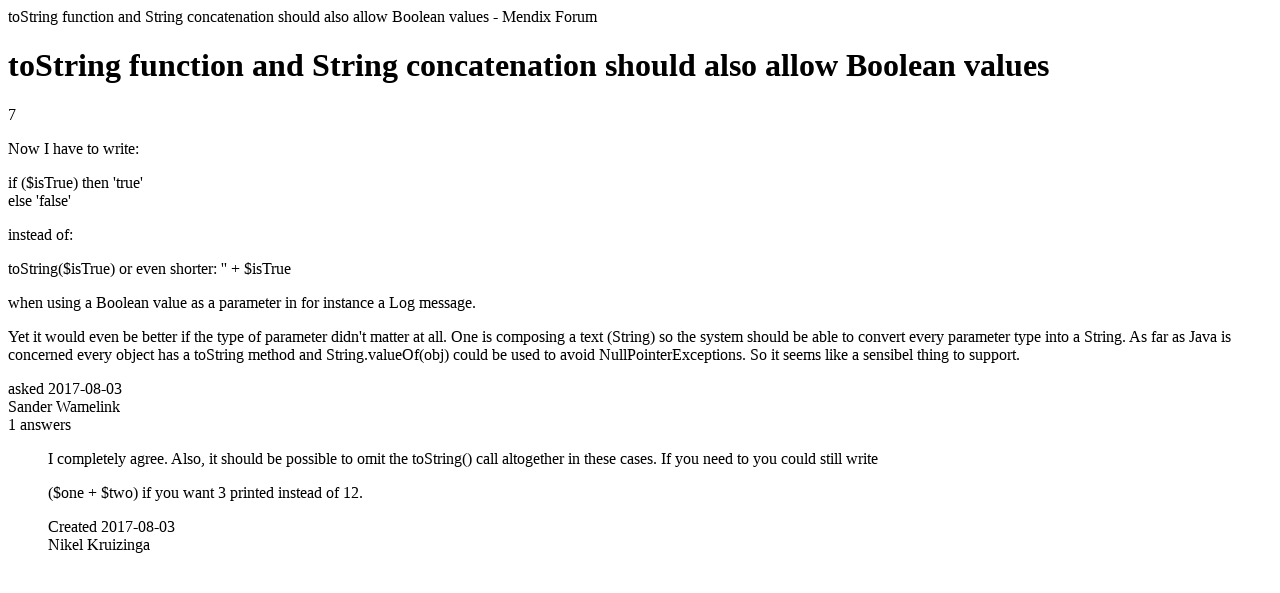

--- FILE ---
content_type: text/html;charset=utf-8
request_url: https://community.mendix.com/link/spaces/studio-pro/ideas/402
body_size: 1815
content:
<html>
<head>
	<title>toString function and String concatenation should also allow Boolean values | Mendix Forum</title>
	<meta name="Description" content="Now I have to write:
if ($isTrue) then 'true' 
else 'false'
instead of:
toString($isTrue) or even shorter: '' + $isTrue
when using a Boolean value as a parameter in for instance a Log message. 
Yet it would even be better if the type of parameter didn't matter at all. One is composing a text (String) so the system should be able to convert every parameter type into a String. As far as Java is concerned every object has a toString method and String.valueOf(obj) could be ...">
</head>
<body itemscope itemtype="https://schema.org/QAPage">
	<header>toString function and String concatenation should also allow Boolean values - Mendix Forum</header>
	<div itemprop = 'mainEntity' itemscope itemtype='http://schema.org/Question'>
		<h1 itemprop='name'>toString function and String concatenation should also allow Boolean values</h1>
		<div itemprop='upvoteCount'>7</div>
		<div itemprop='text'><p>Now I have to write:</p>

<p>if ($isTrue) then &#39;true&#39;&nbsp;<br />
else &#39;false&#39;</p>

<p>instead of:</p>

<p>toString($isTrue) or even&nbsp;shorter: &#39;&#39; + $isTrue</p>

<p>when using a Boolean value as a parameter in for instance a Log message.&nbsp;</p>

<p>Yet it would even be better if the type of parameter didn&#39;t matter at all. One is&nbsp;composing a text (String) so the system should be able to convert every parameter type into a String. As far as&nbsp;Java is concerned every object has a toString method and String.valueOf(obj) could be used to avoid NullPointerExceptions. So it seems like a sensibel thing to support.</p>
</div>
		<div>asked
			<time itemprop='dateCreated' datetime='2017-08-03'>2017-08-03</time>
		</div>
		<div itemprop='author' itemscope itemtype='http://schema.org/Person'><span itemprop='name'>Sander Wamelink</span></div>
		<div><span itemprop='answerCount'>1</span> answers</div>
		<dd>
	<div itemprop='suggestedAnswer' itemscope itemtype='http://schema.org/Answer'>
		<div itemprop='text'><p>I completely agree. Also, it should be possible to omit the toString() call altogether in these cases. If you need to you could still write</p>

<p>($one + $two) if you want 3 printed instead of 12.</p></div>
		<div>Created
			<time itemprop='dateCreated' datetime='2017-08-03'>2017-08-03</time>
		</div>
		<div itemprop='author' itemscope itemtype='http://schema.org/Person'>
			<span itemprop='name'>Nikel Kruizinga</span>
		</div>
	</div>
</dd>
	</div>
</body>

</html>
